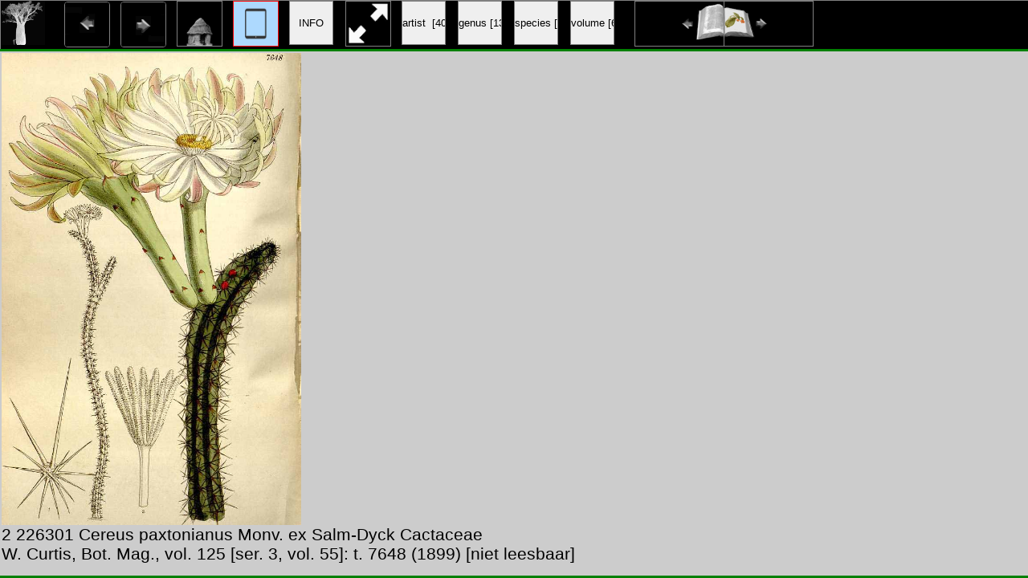

--- FILE ---
content_type: text/html; charset=UTF-8
request_url: http://www.plantgenera.org/illustration.php?id_illustration=5114&uhd=0&mobile=1
body_size: 2230
content:
</html>







		


	<!-- tablet -->		
		<!-- dit de volledige webpagina illustration.php voor de mobiele versie!!-->	
		
		<!DOCTYPE html>
		<head>
			<link rel="icon" type="image/png" sizes="16x16" href="favicon-16x16.png">
			<link rel="icon" type="image/png" sizes="32x32" href="favicon-32x32.png">		
							



<link href = "style_tablet.css"     		rel = "stylesheet" type = "text/css">


				
				<!--<meta name="viewport" content="width=device-width, initial-scale=1">
				<meta name="viewport" content="height=device-height, initial-scale=1">-->
				
				<title>
				Cereus paxtonianus Monv. ex Salm-Dyck								</title>
				
				<script>
						function showInfoPanelMobile()
						{
						var showInfoPanelMobile = document.getElementById('info_hd_illustration_mobile');
							showInfoPanelMobile.style.display='block';
							
						var showHdIllustrationMobile =  document.getElementById('figure_hd_illustration_mobile'); 
							showHdIllustrationMobile.style.display='none';
							
						
							
						var showBaobabBlueMobile =  document.getElementById('info_hd_illustration_mobile_blue'); 
							showBaobabBlueMobile.style.display='none';	
							
						var showBaobabBlackMobile =  document.getElementById('info_hd_illustration_mobile_black'); 
							showBaobabBlackMobile.style.display='block';	
							
						
							
						/*
						var containerIllustration = document.getElementById('container_illustration'); 
						containerIllustration.style.display='block';

						var toonInfoPanel   =   document.getElementById('toon_info_panel');
						toonInfoPanel.style.display='none';			
						
						var fullSize = document.getElementById('full_size'); 
						fullSize.style.display='none';
						
						var toonText = document.getElementById('toon_text'); 
						toonText.style.display='none';*/

						}
						
						function showHdIllustrationMobile()
						{
						var showInfoPanelMobile = document.getElementById('info_hd_illustration_mobile');
							showInfoPanelMobile.style.display='none';
							
						var showHdIllustrationMobile =  document.getElementById('figure_hd_illustration_mobile'); 
							showHdIllustrationMobile.style.display='block';
							
						
							
						var showBaobabBlueMobile =  document.getElementById('info_hd_illustration_mobile_blue'); 
							showBaobabBlueMobile.style.display='block';	
							
						var showBaobabBlackMobile =  document.getElementById('info_hd_illustration_mobile_black'); 
							showBaobabBlackMobile.style.display='none';	
							

							
						/*
						var containerIllustration = document.getElementById('container_illustration'); 
						containerIllustration.style.display='block';

						var toonInfoPanel   =   document.getElementById('toon_info_panel');
						toonInfoPanel.style.display='none';			
						
						var fullSize = document.getElementById('full_size'); 
						fullSize.style.display='none';
						
						var toonText = document.getElementById('toon_text'); 
						toonText.style.display='none';*/

						}
						
						function showFullSizeIllustrationMobile()
						{
						
							
						var showFullSizeIllustrationMobile2 =  document.getElementById('full_size_illustration_mobile'); 
							showFullSizeIllustrationMobile2.style.display='block';
							
						/*
						var containerIllustration = document.getElementById('container_illustration'); 
						containerIllustration.style.display='block';

						var toonInfoPanel   =   document.getElementById('toon_info_panel');
						toonInfoPanel.style.display='none';			
						
						var fullSize = document.getElementById('full_size'); 
						fullSize.style.display='none';
						
						var toonText = document.getElementById('toon_text'); 
						toonText.style.display='none';*/

						}
		</script>
	</head>

<body>

<div id = "header_tablet_hd_illustration">

		<div id="baobab_blue">
			<img src = "images/baobab_black.jpg" height="55px"  width="55px"/>
		</div>	

		<div>				
				<A HREF="javascript:javascript:history.go(-1)"><IMG SRC="images/arrow_previous.jpg"  width="55px" height="55px"  id="pijl_links"></A>		
				<A HREF="javascript:javascript:history.go(+1)"><IMG SRC="images/arrow_next.jpg"      width="55px" height="55px"  id="pijl_rechts"></A>									
		</div>
		
		<form  method="GET" action="index.php">
				<input type="image" id="button_home_hd_tablet" SRC="images/home_black.jpg" height="55px"  width="55px" title="home hd tablet">
				<input type="hidden" name="mobile" value="1" />
				<input type="hidden" name="uhd" value="0">
		</form>
		
		<!--	<a href="illustration.php?id_illustration=5114&uhd=0&mobile=2"><IMG SRC="images/smartphone_black.jpg"  width="55px" height="55px" 							id="smartphone_header_short"></a> -->
	
		<IMG SRC="images/tablet_blue.jpg"  width="55px" height="55px" 								id="tablet_header_short">
	
		<!--	<a href="illustration.php?id_illustration=5114&uhd=2&mobile=0"><IMG SRC="images/laptop_black.jpg"  width="55px" height="55px" 								id="laptop_header_short"></a> -->
	
			
				<form>
					<input type="submit" id="button_info_hd_illustration_tablet" value="INFO" title="show info"   width="55px" height="55px">
					<input type="hidden" name="mobile" value=1>
					<input type="hidden" name="info" value=1>
					<input type="hidden" name="id_illustration" value=5114></li>	
					<input type="hidden" name="language" value=Engish></li>															
				</form>	
				
						
				
					<!--<IMG SRC="images/desktop_touchscreen_white.jpg"   width="55px" height="55px"  				id="laptop_touchscreen_header_short">-->
	
				<form action="../ILLUSTRATIONS_FULL_SIZE_/5114.jpg"  method="GET">
										<input id="enlarge_to_full_size_mobile"  type="image" SRC="images/maximize_black.jpg" height="55px"  width="55px" title="full size">
								</form>
								
								
									<form method="GET" action="artist.php">
										<input type="hidden"  name="id_artist" value="0"/>
										<input type="hidden"  name="mobile" value="1"/>
										<input type="hidden"  name="uhd" value="0">
										<input type="submit"  id="artist" value="artist  [403365]"/>
									</form>
								
							
									
									<form method="GET" action="volume.php">
										<input type="hidden" name="id_volume" value="168"/>
										<input type="hidden" name="id_publication" value="46"/>
										<input type="hidden" name="mobile" value="1"/>
										<input type="hidden" name="uhd" value="0">
										<input type="submit" id="volume" value="volume [61]"/>
									</form>	
																	
							
							

								
															
									<form method="GET" action="taxa.php">
										<input type="hidden" name="id_taxon" value="1691">
										<input type="hidden" name="mobile" value="1"/>
										<input type="hidden" name="uhd" value="0">
										<input type="hidden" name="code_category_taxon" value="1">
										<input type="submit" id="genus" value="genus [132]	">
									</form>						
															

							
																	<form method="GET" action="species.php">
										<input type="hidden" name="id_species" value="226301">
										<input type="hidden" name="mobile" value="1">
										<input type="hidden" name="uhd" value="0">
										<input type="hidden" name="info" value=0>
										<input type="hidden" name="code_category_taxon" value="9">
										<input type="submit" id="show_illustrations_species" value="species [1]">	
                                        <input type="hidden" name="SID" value="6c9e8087919786f12987658a21bdda7d">
                                        <input type="hidden" name="query_type" value="genus">
									</form>
															

							
						
							

							
		

		
		<!--	<img src = "images/logo_black.jpg" width=300px height=30px />	-->
		
								
					
										<a href="illustration.php?id_illustration=5134						&genusCereus						&id_volume=168						&species=
						&mobile=1						&uhd=0						&size=0						&SID=6c9e8087919786f12987658a21bdda7d						&lay_out=0
						&group=0
						&hd=0
						&query_type=genus
						&thumbnails_selectable=0						&query_broad_or_restricted=broad">
						<img id="arrow_volume_previous" border="0" alt="" src="images/page_left.jpg" width="59px" height="59px"></a>&nbsp&nbsp&nbsp&nbsp&nbsp&nbsp
										
					
										<a href="illustration.php?id_illustration=5156						&genusCereus						&id_volume=168						&species=
						&mobile=1						&uhd=0						&size=0						&SID=6c9e8087919786f12987658a21bdda7d						&lay_out=0
						&group=0
						&hd=0
						&query_type=genus
						&thumbnails_selectable=0						&query_broad_or_restricted=broad">
					<img id="arrow_volume_next" border="0" alt="" src="images/page_right.jpg" width="59px" height="59px"></a>
						</div>				
							
						
		

	
									
				
<!---INFO PANEEL EN THUMBNAIL VERSCHIJNEN WANNEER OP DE KNOP WORDT GEDRUKT---------------------------------------------------------------------------------->		
	
			<div id="container_resultset_tablet" class="_1">	
			<figure class="hd_illustration_tablet">
				
				 
					
						
												
						

							
						
														
						
												
						<img  SRC="ILLUSTRATIONS_HD_/5114.jpg"  height="90%"  ALT= "no HD illustration available (m3)" TITLE="TEST1 5114 2 226301 Cereus paxtonianus Monv. ex Salm-Dyck / W. Curtis, Bot. Mag., vol. 125 [ser. 3, vol. 55]: t. 7648 (1899) [niet leesbaar]"/>																		
						
		
					 
									
				
			
				<figcaption id="hd_mobile">
													2 226301 Cereus paxtonianus Monv. ex Salm-Dyck Cactaceae<br />W. Curtis, Bot. Mag., vol. 125 [ser. 3, vol. 55]: t. 7648 (1899) [niet leesbaar]														
				</figcaption>	
			</figure>
		</div>
			</body>
	</html>
	
	
	
	
		
	

	


			<link href = "style_tablet.css"     			 						rel = "stylesheet" type = "text/css">						



																		
 
 <!-- hier zit $http_user_agent!! -->	